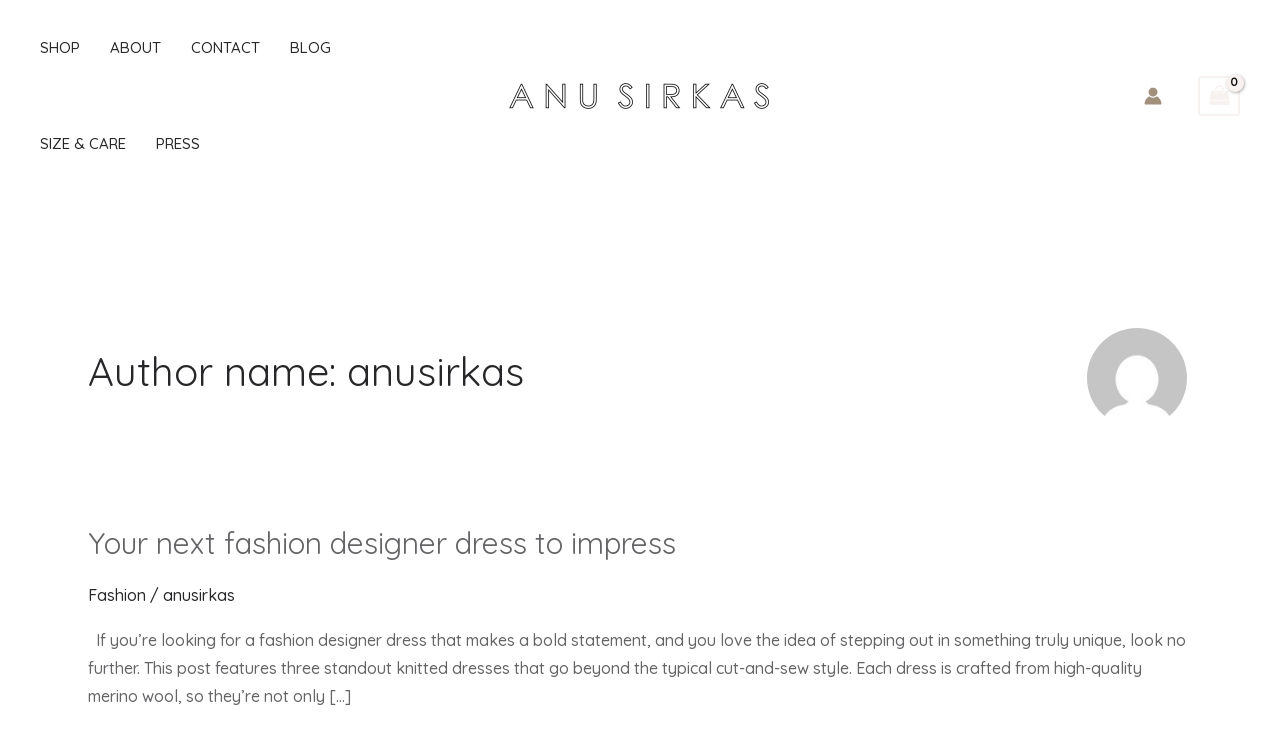

--- FILE ---
content_type: text/css
request_url: https://anusirkas.ee/wp-content/uploads/elementor/css/post-289.css?ver=1768906351
body_size: 590
content:
.elementor-289 .elementor-element.elementor-element-ac94975:not(.elementor-motion-effects-element-type-background), .elementor-289 .elementor-element.elementor-element-ac94975 > .elementor-motion-effects-container > .elementor-motion-effects-layer{background-color:var( --e-global-color-astglobalcolor6 );}.elementor-289 .elementor-element.elementor-element-ac94975{transition:background 0.3s, border 0.3s, border-radius 0.3s, box-shadow 0.3s;padding:56px 40px 56px 40px;}.elementor-289 .elementor-element.elementor-element-ac94975 > .elementor-background-overlay{transition:background 0.3s, border-radius 0.3s, opacity 0.3s;}.elementor-289 .elementor-element.elementor-element-603ef83 .elementor-icon-box-wrapper{align-items:start;gap:15px;}.elementor-289 .elementor-element.elementor-element-603ef83 .elementor-icon-box-title{margin-block-end:2px;}.elementor-289 .elementor-element.elementor-element-603ef83.elementor-view-stacked .elementor-icon{background-color:#ffffff;fill:var( --e-global-color-astglobalcolor7 );color:var( --e-global-color-astglobalcolor7 );}.elementor-289 .elementor-element.elementor-element-603ef83.elementor-view-framed .elementor-icon, .elementor-289 .elementor-element.elementor-element-603ef83.elementor-view-default .elementor-icon{fill:#ffffff;color:#ffffff;border-color:#ffffff;}.elementor-289 .elementor-element.elementor-element-603ef83.elementor-view-framed .elementor-icon{background-color:var( --e-global-color-astglobalcolor7 );}.elementor-289 .elementor-element.elementor-element-603ef83 .elementor-icon{font-size:16px;padding:16px;}.elementor-289 .elementor-element.elementor-element-603ef83 .elementor-icon-box-title, .elementor-289 .elementor-element.elementor-element-603ef83 .elementor-icon-box-title a{text-transform:uppercase;letter-spacing:2px;}.elementor-289 .elementor-element.elementor-element-603ef83 .elementor-icon-box-description{font-size:13px;line-height:1em;}.elementor-289 .elementor-element.elementor-element-f5beca7 .elementor-icon-box-wrapper{align-items:start;gap:15px;}.elementor-289 .elementor-element.elementor-element-f5beca7 .elementor-icon-box-title{margin-block-end:2px;}.elementor-289 .elementor-element.elementor-element-f5beca7.elementor-view-stacked .elementor-icon{background-color:#ffffff;fill:var( --e-global-color-astglobalcolor7 );color:var( --e-global-color-astglobalcolor7 );}.elementor-289 .elementor-element.elementor-element-f5beca7.elementor-view-framed .elementor-icon, .elementor-289 .elementor-element.elementor-element-f5beca7.elementor-view-default .elementor-icon{fill:#ffffff;color:#ffffff;border-color:#ffffff;}.elementor-289 .elementor-element.elementor-element-f5beca7.elementor-view-framed .elementor-icon{background-color:var( --e-global-color-astglobalcolor7 );}.elementor-289 .elementor-element.elementor-element-f5beca7 .elementor-icon{font-size:16px;padding:16px;}.elementor-289 .elementor-element.elementor-element-f5beca7 .elementor-icon-box-title, .elementor-289 .elementor-element.elementor-element-f5beca7 .elementor-icon-box-title a{text-transform:uppercase;letter-spacing:2px;}.elementor-289 .elementor-element.elementor-element-f5beca7 .elementor-icon-box-description{font-size:13px;line-height:1em;}.elementor-289 .elementor-element.elementor-element-9d3a85c > .elementor-element-populated{padding:0px 0px 0px 0px;}.elementor-289 .elementor-element.elementor-element-51c8df7 .elementor-icon-box-wrapper{align-items:start;gap:15px;}.elementor-289 .elementor-element.elementor-element-51c8df7 .elementor-icon-box-title{margin-block-end:2px;}.elementor-289 .elementor-element.elementor-element-51c8df7.elementor-view-stacked .elementor-icon{background-color:#ffffff;fill:var( --e-global-color-astglobalcolor7 );color:var( --e-global-color-astglobalcolor7 );}.elementor-289 .elementor-element.elementor-element-51c8df7.elementor-view-framed .elementor-icon, .elementor-289 .elementor-element.elementor-element-51c8df7.elementor-view-default .elementor-icon{fill:#ffffff;color:#ffffff;border-color:#ffffff;}.elementor-289 .elementor-element.elementor-element-51c8df7.elementor-view-framed .elementor-icon{background-color:var( --e-global-color-astglobalcolor7 );}.elementor-289 .elementor-element.elementor-element-51c8df7 .elementor-icon{font-size:16px;padding:16px;}.elementor-289 .elementor-element.elementor-element-51c8df7 .elementor-icon-box-title, .elementor-289 .elementor-element.elementor-element-51c8df7 .elementor-icon-box-title a{text-transform:uppercase;letter-spacing:2px;}.elementor-289 .elementor-element.elementor-element-51c8df7 .elementor-icon-box-description{font-size:13px;line-height:1em;}.elementor-289 .elementor-element.elementor-element-26b22bd .elementor-icon-box-wrapper{align-items:start;gap:15px;}.elementor-289 .elementor-element.elementor-element-26b22bd .elementor-icon-box-title{margin-block-end:2px;}.elementor-289 .elementor-element.elementor-element-26b22bd.elementor-view-stacked .elementor-icon{background-color:#ffffff;fill:var( --e-global-color-astglobalcolor7 );color:var( --e-global-color-astglobalcolor7 );}.elementor-289 .elementor-element.elementor-element-26b22bd.elementor-view-framed .elementor-icon, .elementor-289 .elementor-element.elementor-element-26b22bd.elementor-view-default .elementor-icon{fill:#ffffff;color:#ffffff;border-color:#ffffff;}.elementor-289 .elementor-element.elementor-element-26b22bd.elementor-view-framed .elementor-icon{background-color:var( --e-global-color-astglobalcolor7 );}.elementor-289 .elementor-element.elementor-element-26b22bd .elementor-icon{font-size:16px;padding:16px;}.elementor-289 .elementor-element.elementor-element-26b22bd .elementor-icon-box-title, .elementor-289 .elementor-element.elementor-element-26b22bd .elementor-icon-box-title a{text-transform:uppercase;letter-spacing:2px;}.elementor-289 .elementor-element.elementor-element-26b22bd .elementor-icon-box-description{font-size:13px;line-height:1em;}@media(max-width:1024px) and (min-width:768px){.elementor-289 .elementor-element.elementor-element-be80ae2{width:50%;}.elementor-289 .elementor-element.elementor-element-c301ada{width:50%;}.elementor-289 .elementor-element.elementor-element-9d3a85c{width:50%;}.elementor-289 .elementor-element.elementor-element-35b728d{width:50%;}}@media(max-width:1024px){.elementor-289 .elementor-element.elementor-element-ac94975{padding:48px 32px 48px 32px;}.elementor-289 .elementor-element.elementor-element-9d3a85c > .elementor-element-populated{margin:32px 0px 0px 0px;--e-column-margin-right:0px;--e-column-margin-left:0px;padding:32px 0px 0px 0px;}.elementor-289 .elementor-element.elementor-element-35b728d > .elementor-element-populated{margin:32px 0px 0px 0px;--e-column-margin-right:0px;--e-column-margin-left:0px;padding:32px 0px 0px 0px;}}@media(max-width:767px){.elementor-289 .elementor-element.elementor-element-ac94975{padding:40px 24px 40px 24px;}.elementor-289 .elementor-element.elementor-element-be80ae2 > .elementor-element-populated{padding:0px 0px 32px 0px;}.elementor-289 .elementor-element.elementor-element-603ef83 .elementor-icon-box-wrapper{gap:4px;}.elementor-289 .elementor-element.elementor-element-c301ada > .elementor-element-populated{padding:0px 0px 32px 0px;}.elementor-289 .elementor-element.elementor-element-f5beca7 .elementor-icon-box-wrapper{gap:4px;}.elementor-289 .elementor-element.elementor-element-9d3a85c > .elementor-element-populated{margin:0px 0px 0px 0px;--e-column-margin-right:0px;--e-column-margin-left:0px;padding:0px 0px 32px 0px;}.elementor-289 .elementor-element.elementor-element-51c8df7 .elementor-icon-box-wrapper{gap:4px;}.elementor-289 .elementor-element.elementor-element-35b728d > .elementor-element-populated{margin:0px 0px 0px 0px;--e-column-margin-right:0px;--e-column-margin-left:0px;padding:0px 0px 0px 0px;}.elementor-289 .elementor-element.elementor-element-26b22bd .elementor-icon-box-wrapper{gap:4px;}}